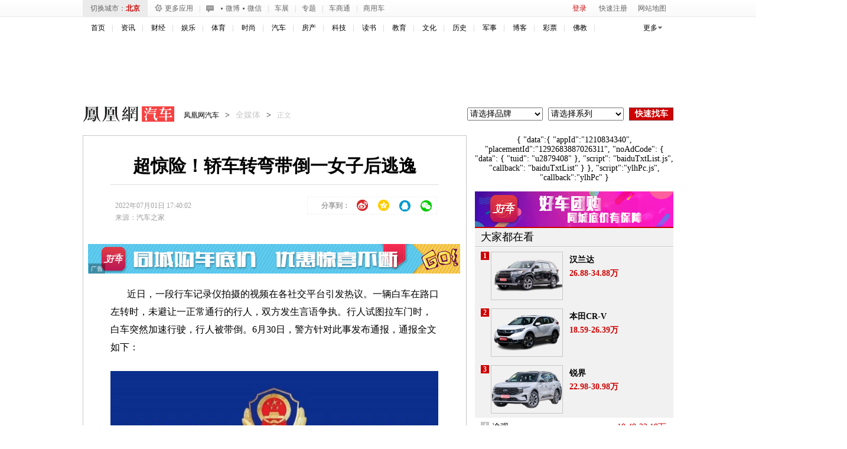

--- FILE ---
content_type: text/html; charset=UTF-8
request_url: https://region.ifeng.com/get?format=js&callback=setRegionCookies
body_size: 81
content:
(function(){setRegionCookies("9999_9999_[abroad][3.137.151.245]")})();

--- FILE ---
content_type: text/plain;charset=UTF-8
request_url: https://iis1.deliver.ifeng.com/showcode?adids=7201&cl=2&tc=1768704460711&cb=iis3.d1_1768704457528_1871&uid=&dm=auto.ifeng.com&w=640&h=90
body_size: 942
content:
iis3.d1_1768704457528_1871({"7201":{"ap":"7201","b":"41","cf":"iis","code":"%7B%22data%22%3A%7B%22tuid%22%3A%22u6911383%22%7D%2C%22script%22%3A%22baiduTxtList.js%22%2C%22callback%22%3A%22baiduTxtList%22%7D","ct":"1-1-2892","h":"90","murls":["https://iis1.deliver.ifeng.com/i?p=[base64]&t_tk_type=ifeng_imp&t_tk_bid=_41_&t_tk_ap=_7201_&tm_time=__FH_TM_TIME__&milli_time=__FH_TM_MILLI_TIME__"],"rid":"5876","sn":"百度","w":"640"}})

--- FILE ---
content_type: text/plain;charset=UTF-8
request_url: https://iis1.deliver.ifeng.com/showcode?cl=2&w=640&uid=&adids=1536&h=250&cb=iis3.d1_1768704457528_1871&dm=auto.ifeng.com&tc=1768704460949
body_size: 3
content:
iis3.d1_1768704457528_1871()

--- FILE ---
content_type: text/plain;charset=UTF-8
request_url: https://iis1.deliver.ifeng.com/showcode?tc=1768704462849&channel=auto&fid=&dm=auto.ifeng.com&h=&w=&cb=iis3.d1_1768704457528_1871&uid=&cl=2&f=html&adids=&custom=&adunitid=191
body_size: 4
content:
iis3.d1_1768704457528_1871()

--- FILE ---
content_type: text/plain;charset=UTF-8
request_url: https://iis1.deliver.ifeng.com/showcode?dm=auto.ifeng.com&cl=2&cb=iis3.d1_1768704457528_1871&w=300&tc=1768704461470&h=250&uid=&adids=1281
body_size: 973
content:
iis3.d1_1768704457528_1871({"1281":{"ap":"1281","b":"41","cf":"iis","code":"%7B%22data%22%3A%7B%22tuid%22%3A%22u3560060%22%2C%22w%22%3A640%2C%22h%22%3A80%7D%2C%22script%22%3A%22baiduTxtList.js%22%2C%22callback%22%3A%22baiduTxtList%22%7D","ct":"1-1-3322","h":"250","murls":["https://iis1.deliver.ifeng.com/i?p=[base64]&t_tk_type=ifeng_imp&t_tk_bid=_41_&t_tk_ap=_1281_&tm_time=__FH_TM_TIME__&milli_time=__FH_TM_MILLI_TIME__"],"rid":"6699","sn":"百度","w":"300"}})